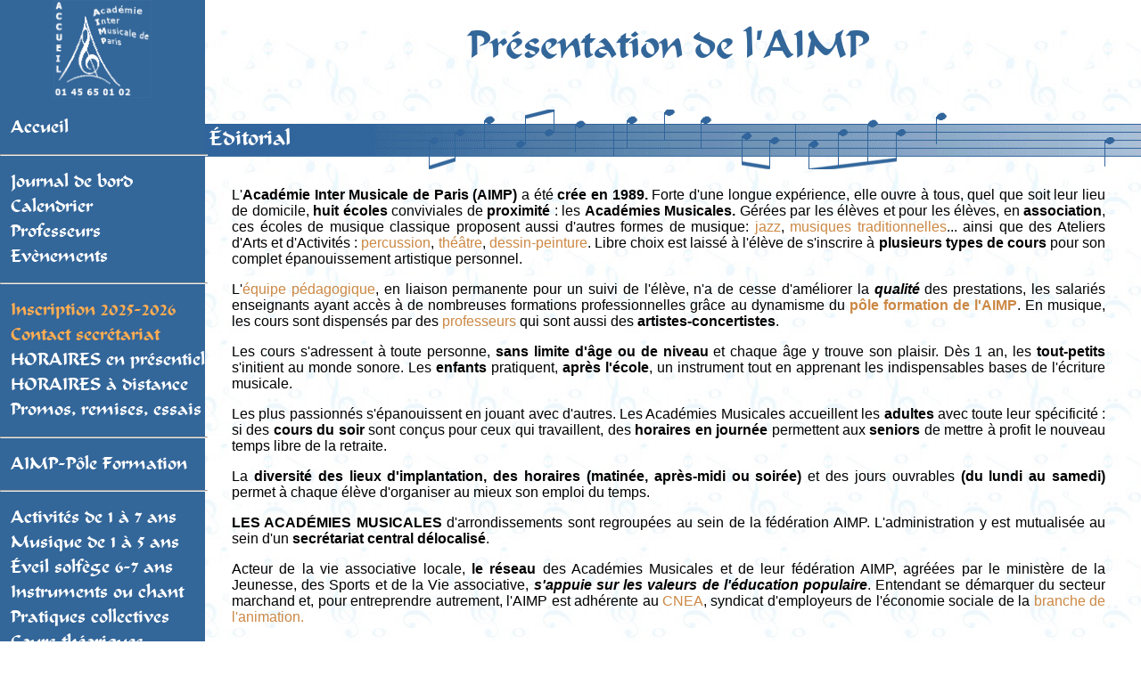

--- FILE ---
content_type: text/html; charset=UTF-8
request_url: https://aimparis.fr/ecoles-editorial.php
body_size: 3986
content:

<!doctype HTML PUBLIC "-//W3C//DTD HTML 4.01 Transitional//EN" 
          "http://www.w3.org/TR/html4/loose.dtd">

<html>
<head>
<title>L'&Eacute;ditorial | AIMP</title>
<meta http-equiv="Content-Type" content="text/html; charset=utf-8">
<meta name="description" content="L'&eacute;ditorial de pr&eacute;sentation de l'AIMP, f&eacute;d&eacute;ration de sept &eacute;coles de musique dans Paris.">
<meta name="keywords" content="AIMP, 7 &eacute;coles de musique, paris, pr&eacute;sentation, &eacute;ditorial, acad&eacute;mie musicale, cours de musique, &eacute;veil musical, cours de th&eacute;&acirc;tre">
<link rel="stylesheet" href="https://aimparis.fr/css/aimp.css" type="text/css" media="all">

<!-- Script Cufon pour chargements des pages. -->
<!-- <script src="js/cufon-yui.js" type="text/javascript"></script>
	<script src="js/Calligrapher_500.font.js" type="text/javascript"></script>
	<script type="text/javascript">
		Cufon.replace('h1', { fontFamily: 'Calligrapher' });
		Cufon.replace('.calligraph', { fontFamily: 'Calligrapher'
		});
	</script> -->

<!-- <script src="https://aimparis.fr/js/cufon-yui.js" type="text/javascript"></script>
<script src="https://aimparis.fr/js/Calligrapher_500.font.js" type="text/javascript"></script>
<script type="text/javascript">
			Cufon.replace('h1', { fontFamily: 'Calligrapher',
			textShadow: '-2em 2em #707070' });
			Cufon.replace('.calligrapher', { fontFamily: 'Calligrapher',
			textShadow: '-2em 2em #888888' });
			Cufon.replace('.calligraph', { fontFamily: 'Calligrapher' });
</script> -->
</head>
<body>


<!-- Le menu -->
 <div id="menu">
  <div align="center">
  <a href="/index.php"><img src="/objets/aimp2.png" width="110" height="110" border="0" alt="logo Acad&eacute;mie Inter Musicale de Paris"></A>
  </div>
  <br>
  <div class="menu1 "><a href="/index.php">Accueil</a></div>
  <hr class="hrblanc">
  <div class="menu1 "><a href="/actu_journal.php">Journal de bord</a></div>
  <div class="menu1 "><a href="/ecoles-vacances.php">Calendrier</a></div>
  <div class="menu1 "><a href="https://aimparisblog.fr">Professeurs</a></div>
  <div class="menu1 "><a href="/Informations-spectacles.php">Evènements</a></div>
  <hr class="hrblanc">
  <div class="menu1 inscrire"><a href="/inscriptions.php">Inscription 2025-2026</a></div>
  <div class="menu1 menu1en17"><a href="/secretariat-central-aimp.php">Contact secrétariat</a></div>
  <div class="menu1 "><a href="/ecoles-localisation.php">HORAIRES en présentiel</a></div>
  <div class="menu1 "><a href="/cours-a-distance.php">HORAIRES à distance</a></div>
  <div class="menu1 "><a href="/promo.php">Promos, remises, essais</a></div>
  <hr class="hrblanc">
  <div class="menu1 "><a href="https://formation-musicale.org/index.php">AIMP-Pôle Formation</a></div>
  <hr class="hrblanc">
  <div class="menu1 "><a href="/cours-accueil-toutpetits.php">Activités de 1 à 7 ans</a></div>
  <div class="menu1 "><a href="/eveil-musical-accueil.php">Musique de 1 à 5 ans</a></div>
  <div class="menu1 "><a href="/eveil-musical-6-7-ans.php">&Eacute;veil solfège 6-7 ans</a></div>
  <div class="menu1 "><a href="/cours-individuels.php">Instruments ou chant</a></div>
  <div class="menu1 "><a href="/cours-de-musique.php">Pratiques collectives</a></div>
  <div class="menu1 "><a href="/cours-de-musique-theorique.php">Cours théoriques</a></div>
  <div class="menu1 "><a href="/cours-de-theatre-accueil.php">Théâtre</a></div>
  <div class="menu1 "><a href="/cours-de-dessin-accueil.php">Arts-Plastiques</a></div>
  <hr class="hrblanc">
  <div class="menu1 "><a href="/ecoles-editorial.php">AIMP : éditorial</a></div>
  <div class="menu1 "><a href="/lelibre.php">Ressources du Libre</a></div>
  <div class="menu1 "><a href="/cours-langues-etrangeres.php">Musique et Langues</a></div>
  <div class="menu1 "><a href="/actualites-accueil.php">Autres informations</a></div>
  <hr class="hrblanc">
  <div class="menu1 "><a href="/actualites-emplois.php">Emplois</a></div>
  <div class="menu1 "><a href="/videos.php">Vid&eacute;os</a></div>
  <hr class="hrblanc">
  <div class="menu1 "><a href="/liens.php">Liens</a></div>
  <hr class="hrblanc">
  <div class="menu1">Contacts</div>
  <img src="/objets/point1.gif" width="28" height="23" alt="point contact cours de musique &agrave; AIMP"><a href="&#109;&#097;&#105;&#108;&#116;&#111;&#058;&#109;&#117;&#115;&#105;&#099;&#097;&#108;&#101;&#064;&#097;&#105;&#109;&#112;&#097;&#114;&#105;&#115;&#046;&#102;&#114;"><img src="/objets/courriel-petit.gif" width="76" height="23" border="0" alt="Courriel de Acad&eacute;mie Inter Musicale de Paris"></a><br>
  <img src="/objets/point1.gif" width="28" height="23" border="0" alt="point pour t&eacute;l&eacute;phone AIMP"><a href="/inscriptions.php#telephone"><img src="/objets/tel.gif" width="108" height="23" alt="Num&eacute;ro de t&eacute;l&eacute;phone de Acad&eacute;mie Inter Musicale de Paris"></a><br>
</div>
<!-- Fin du menu -->

<!-- La page principale -->
<div id="page">

  <!-- Le titre -->
  <div id="titre">
 <h1>Pr&eacute;sentation de l'AIMP</h1>
</div>

  <H2>&Eacute;ditorial</H2>
  <DIV id="section">
  L&#39;<strong>Acad&eacute;mie Inter Musicale de Paris (AIMP)</strong> a été <strong>crée en 1989.</strong> Forte d'une longue expérience, elle ouvre à tous, quel que soit leur lieu de domicile, <strong>huit écoles</strong> conviviales de <strong>proximité</strong> : les <strong>Académies Musicales.</strong> G&eacute;r&eacute;es par les &eacute;l&egrave;ves et pour les &eacute;l&egrave;ves, en<strong> association</strong>, ces &eacute;coles de musique classique proposent aussi d&#39;autres formes de musique: <a href="cours-ateliers-jazz.php">jazz</a>, <a href="cours-pratiques-musique-du-monde.php">musiques traditionnelles</a>... ainsi que des Ateliers d&#39;Arts et d&#39;Activit&eacute;s : <a href="cours-ateliers-percussions.php">percussion</a>, <a href="cours-de-theatre.php">th&eacute;&acirc;tre</a>, <a href="cours-ateliers-dessinpeinture.php">dessin-peinture</a>. Libre choix est laiss&eacute; &agrave; l'&eacute;l&egrave;ve de s'inscrire &agrave; <strong>plusieurs types de cours</strong> pour son complet &eacute;panouissement artistique personnel.
    <p> L&#39;<a href="ecoles-enseignants.php">&eacute;quipe p&eacute;dagogique</a>, en liaison permanente pour un suivi de l&#39;&eacute;l&egrave;ve, n&#39;a de cesse d&#39;am&eacute;liorer la <i><b>qualit&eacute;</b></i> des prestations, les salari&eacute;s enseignants ayant acc&egrave;s &agrave; de nombreuses formations professionnelles gr&acirc;ce au dynamisme du <strong><a href="http://formation-musicale.org/index.php">p&ocirc;le formation de l&#39;AIMP</a></strong>. En musique, les cours sont dispens&eacute;s par des <a href="ecoles-enseignants.php">professeurs</a> qui sont aussi des <strong>artistes-concertistes</strong>.</p>
    <p> Les cours s'adressent &agrave; toute personne,<strong> sans limite d'&acirc;ge ou de niveau</strong> et chaque &acirc;ge y trouve son plaisir. D&egrave;s 1 an, les <strong>tout-petits</strong> s&#39;initient au monde sonore. Les <strong>enfants</strong> pratiquent, <strong>apr&egrave;s l&#39;&eacute;cole</strong>, un instrument tout en apprenant les indispensables bases de l&#39;&eacute;criture musicale.</p>
    <p> Les plus passionn&eacute;s s&#39;&eacute;panouissent en jouant avec d&#39;autres. Les Acad&eacute;mies Musicales accueillent les <strong>adultes</strong> avec toute leur sp&eacute;cificit&eacute; : si des <strong>cours du soir</strong> sont con&ccedil;us pour ceux qui travaillent, des <strong>horaires en journ&eacute;e</strong> permettent aux <strong>seniors</strong> de mettre &agrave; profit le nouveau temps libre de la retraite.</p>
      <p>La <strong>diversit&eacute; des lieux d&#39;implantation, des horaires (matin&eacute;e, apr&egrave;s-midi ou soir&eacute;e)</strong> et des jours ouvrables<strong> (du lundi au samedi)</strong> permet &agrave; chaque &eacute;l&egrave;ve d&#39;organiser au mieux son emploi du temps.</p>
    <p><strong>LES ACAD&Eacute;MIES MUSICALES</strong> d&#39;arrondissements sont regroup&eacute;es au sein de la f&eacute;d&eacute;ration AIMP. L&#39;administration y est mutualis&eacute;e au sein d&#39;un <strong>secr&eacute;tariat central d&eacute;localis&eacute;</strong>.</p>
  <p>Acteur de la vie associative locale,<strong> le r&eacute;seau</strong> des Acad&eacute;mies Musicales et de leur f&eacute;d&eacute;ration AIMP, agr&eacute;&eacute;es par le minist&egrave;re de la Jeunesse, des Sports et de la Vie associative, <b><i>s&#39;appuie sur les valeurs de l&#39;&eacute;ducation populaire</i></b>. Entendant se d&eacute;marquer du secteur marchand et, pour entreprendre autrement, l&#39;AIMP est adh&eacute;rente au <a href="http://www.cnea-syn.org">CNEA</a>, syndicat d&#39;employeurs de l&#39;&eacute;conomie sociale de la <a href="http://www.cpnefanimation.fr">branche de l&#39;animation.</p></a>
    
    <h5>LA VIE DES ACAD&Eacute;MIES</h5>
Les &eacute;l&egrave;ves participent, s&#39;ils le d&eacute;sirent, aux nombreuses <strong>auditions</strong>, <strong>spectacles ou expositions</strong>, individuellement ou en groupes, qui sont organis&eacute;s tout au long de l&#39;ann&eacute;e.<br>
Lors des <strong>concerts</strong>, les professeurs et les jeunes talents font la joie du public toujours plus nombreux des &eacute;l&egrave;ves de l&#39;AIMP et de leurs proches.<br>
Des <strong>stages</strong> ponctuels peuvent &ecirc;tre propos&eacute;s durant les vacances scolaires ou les week-ends.<br>
L&#39;AIMP organise des <strong>partenariats avec des comit&eacute;s d&#39;entreprise</strong> en proposant aux salari&eacute;s des cours de musique sur leur lieu de travail.<br>
Les &eacute;l&egrave;ves, automatiquement membres de la f&eacute;d&eacute;ration, re&ccedil;oivent toutes les informations concernant ces activit&eacute;s et b&eacute;n&eacute;ficient de r&eacute;ductions pour participer &agrave; ces manifestations.<br>
Elles sont des <strong>lieux de rencontres pour les m&eacute;lomanes et</strong> plus largement pour les amateurs d&#39;arts. Les &eacute;l&egrave;ves trouvent dans ces &eacute;coles, avant et apr&egrave;s les cours une <strong>ambiance sympathique et conviviale</strong>. <br>
<p>Le directeur de l'AIMP</p>
<p>&nbsp;</p>
<strong>Nos coordonn&eacute;es :</strong>
<p>ACAD&Eacute;MIE INTER MUSICALE DE PARIS<br> 
	HALL D BAL 98<br>
	1 RUE HENRI BECQUE<br>
	75013 PARIS<br><br>
	<strong>T&eacute;l.</strong> : 01 45 65 01 02</p>
	
  </DIV>  

</div>
<!-- Fin de la page principale -->

<!-- La signature -->
<div id="signature">
Dernière modification le : 25/07/2021     
</div>

<!-- Lancement de Cufon 
<script type="text/javascript"> Cufon.now(); </script>-->
<!-- Chargement/lancement de Piwik -->
<script type="text/javascript">
var BaseURL = document.location.host;
var pkBaseURL = (("https:" == document.location.protocol) ? "https://"+ BaseURL +"/piwik/" : "http://"+ BaseURL +"/piwik/");
/* document.write(unescape("%3Cscript src='" + pkBaseURL + "piwik.js' type='text/javascript'%3E%3C/script%3E"));
 */
var sNew = document.createElement("script");
sNew.async = true;
sNew.src = pkBaseURL + "piwik.js";
var s0 = document.getElementsByTagName('script')[0];
s0.parentNode.insertBefore(sNew, s0);
</script>
<script type="text/javascript">
try {
var piwikTracker = Piwik.getTracker(pkBaseURL + "piwik.php", 1);
piwikTracker.trackPageView();
piwikTracker.enableLinkTracking();
} catch( err ) {}
</script><noscript><p><img src="https://aimparis.fr/piwik/piwik.php?idsite=1" style="border:0" alt=""></p></noscript>
</body>
</html>

--- FILE ---
content_type: text/css
request_url: https://aimparis.fr/css/aimp.css
body_size: 4927
content:
@font-face {    font-family: 'calligrapherregular';    src: url('/fonts/calligr0-webfont.eot');    src: url('/fonts/calligr0-webfont.eot?#iefix') format('embedded-opentype'),         url('/fonts/calligr0-webfont.woff2') format('woff2'),         url('/fonts/calligr0-webfont.woff') format('woff'),         url('/fonts/calligr0-webfont.svg#calligrapherregular') format('svg'),         url('/fonts/calligr0-webfont.ttf') format('truetype');    font-weight: normal;    font-style: normal;}html, BODY {  margin:0px;  padding:0px;  border:0px;  background-attachment:fixed;  background-color:white;  /* background-image: url(/objets/fond2.jpg); */  height: 100%  font-size: 100%;  font-family: Arial, Helvetica, sans-serif;  }  p {	font-size: 1em; /* 16pt/16=1em */	}	p.hidden	{	display:none;	}p a	{	text-decoration:none;	}		/* Tableaux */TR {font-size:0.875em}TD {font-size:0.875em; border-style:inherit; border-width:inherit; border-color:inherit;}
 
.rien {border-style:none;}
  .titre1 {border-style:solid; border-width:1px; border-color:#FFAA55; background-image:url(/objets/tableau-fonce.gif);text-align:center;}.corps1 {border-style:solid; border-width:1px; border-color:#FFCC77; background-image:url(/objets/tableau-clair.gif);text-align:center;}

UL {list-style-image:url(/objets/double1.jpg);}

ul.crayon {list-style-image:url(/objets/crayon.jpg);}

ul.grandjaune {list-style-image:url(/objets/double1.jpg);
font-family: Arial, Helvetica, sans-serif;
font-size: 1em; /* 16 pt */
}
ul.grandjaune li {list-style-image:url(/objets/double1.jpg);font-family: Arial, Helvetica, sans-serif;font-size: 1em; /* 16 pt */}
ul.sancroche {list-style-image:none}

ul.liste-interligne-grand {
line-height: 2.2;
} 

TR.titre {background-image:url(/objets/tableau-fonce.gif);text-align:center}TD.titre {background-image:url(/objets/tableau-fonce.gif);text-align:center}TR.corps {background-image:url(/objets/tableau-clair.gif);text-align:center;border-width:8px;border-color:#FFCC77}A:link {color:#CC8844;border:0 none;text-decoration:none; }A:visited {color:#BF7C38;border:0 none}A:active {color:#CC8844;border:0 none}
A:hover {color:#CC8844;border:0 none;text-decoration:underline; }
a.groslien {   font-weight:bold;  font-size: 0.75em; /* 12 pt */}

  
#annonce-centre {
	font-size:1.25 em; /* 24 pt */
	font-weight:bold;	text-align:center;	margin-left: 0%;	
	margin-bottom: 1em;	}
#annonce-centre a {	text-decoration: none;	}#annonce-centre a:hover {	text-decoration: underline;	}a.lien_annonce-centre {	color:red;	font-style:oblique;	}	
#annonce-centre2 {
  font-size: 0.75em; /* 12 pt */  color:black;  margin-top: 0.5em;
  margin-bottom: 2.5em;
}
	
#important {  text-align:center;  font-size: 0.875em; /* 14 pt */  color:#CC0000;  }
/* Bandeau haut page accueil */.bandeau {  text-align:center;  font-size: 0.6875em; /* 11 pt */  color:#336699;    }  
/* Bandeau central page accueil */    #message-important {   font-style:italic;  font-weight:bold;  font-size: 1em; /* 16 pt */  text-align:left;  color:#336699;  width:40%;  background-color:#FFAD52;
  border-radius: 0.625em;  margin-left: 30%;  margin-top: 3.75em;  margin-bottom:17.5em;  padding-top: 0.4375em;
  padding-bottom: 0.4375em;
  padding-left: 0.5em;
  padding-right: 0.1875em;  }

#message-important-nomarge {   font-style:italic;  font-weight:bold;  font-size: 1em; /* 16 pt */  text-align:center;  color:#336699;  width:20%;  background-color:#FFAD52;
  border-radius: 0.625em;  margin-left: 40%;  margin-top: 1.875em;  margin-bottom:1.875em;  padding-top: 0.1875em;
  padding-bottom: 0.1875em;
  padding-left: 0.1875em;
  padding-right: 0.1875em;  }


/* Bandeau de news page accueil */
#message-news {  font-size: 1.125em; /* 18 pt */  text-align:left;
  text-decoration:none;  color:black;  width:25%;  background-color:transparent;
  border-radius: 0.625em;  margin-left: 20%;  margin-top: 0.125em;  margin-bottom:0.625em;  padding-top: 0.4375em;
  padding-bottom: 0.4375em;
  padding-left: 0.5em;
  padding-right: 0.1875;
  transform:rotate(352deg);
  -moz-transform:rotate(352deg); /* Firefox */
  -webkit-transform:rotate(352deg); /* Safari et Chrome */
  -ms-transform:rotate(352deg); /* IE >= 9 */
  -o-transform:rotate(352deg); /* Opera */  }a.liensbandeau {  color:red;
  padding: 0.375em;  }
  
a.liensbandeau3 {  color:red;
  padding:0.375em;  text-decoration:none;  }

a.liensbandeau2 {  color:red;
  padding: 0.375em;
  font-size: 1.5625em; /* 25 pt */  }

a.liensmap {
  position: absolute;  color:red;
  padding: 6.25em;
  font-size: 1.5625em;
  margin-top:12.5em;  margin-bottom:1.25em;  }.fbouc {   text-align:right;   margin-top:-18.125em;   margin-bottom:1.25em;   padding-right:13.125em;  }.fbouctxt {   padding-bottom: 3.125em;   }  
      A.important:visited {color:#FF0000}

/* ajouter icône pour fichiers pdf */
a[href$='.pdf'] { 	padding: 0.3125em 1.25em 0.3125em 0;	background: transparent url(/objets/pdficon_small.gif) no-repeat center right;}

/* ajouter icône pour fichiers vidéo */
a[href$='.mov'], a[href$='.flv'], a[href$='.mp4'], a[href$='.avi'] { 	padding: 0.3125em 1.25em 0.3125em 0;	background: transparent url(/objets/icon_film.gif) no-repeat center right;}

/* Filet séparateur blanc */
.hrblanc {  color:white;  text-align:left;    width:11.5625em;
  line-height:0.25em;
  margin-top:0.9375em;
  margin-bottom:0.9375em;   }


/* Titres */
H1 {  color:#336699;  font-family: "calligrapherregular", Arial, Helvetica, sans-serif;  font-size: 2.75em; /* 44px/16=2.75em */  font-weight:normal;    margin-bottom:0.15em;  text-align:center;  padding-top: 0;  }#titre-marge-haut h1 {  padding-top: 2.1875em;  }    H2 {  background-image: url(/objets/portee5.png);  color: white;  font-family: "calligrapherregular", Arial, Helvetica, sans-serif;  font-size: 1.5em; /* 24pt */  font-weight:normal;    text-indent:0.625em;  height:2.8em;  line-height:2.8em;  text-align:left;  }

h2 a, H2 a:link {
  color:#FFFFFF;
  text-decoration:none;  }
h2 a:visited { color:#FFFFFF; }
h2 a:hover, h2 a:active { color:#FFFFFF; }

H3 {  color:#336699;  font-weight:bold;  font-size: 1.75em; /* 28pt */  text-align:center;    margin: 1.25em 0 1.25em 0;   }

H4 {  color:black;  font-weight:bold;  font-size: 1.375em; /* 22pt */  text-align:center;    margin: 2.5em 0 1.25em 0;   }  H5 {  color:black;  font-weight:bold;  font-size: 1em; /* 16pt */  text-align:left;     }

/* id page d'accueil */
#logolienaccueilaimparis {  text-align:left;  width:6.875em;  height:6.875em;
  margin-top:0;
  margin-left:0;   }
/* page AM */.logolienaccueilaimparis_am {	float: left;	vertical-align: top;}	
#logolienaccueilaimpariscentral
 {
  width:6.875em;  height:6.875em;  margin-top:0;  margin-left:0;   }   

#clap {
  padding-bottom:0.9375em;
  margin-top: -9.0625em;
  margin-left:18.75em;   }


#soustitre-eleves {  text-align:right;  font-size: 1.25em; /* 20px/16=1.25em */  color:#6999c9;
  padding-top:0.9375em;
  padding-right:12em;   }a.lien_soustitre-eleves {  color:#6999c9;
  text-decoration:none;  }
a.lien_soustitre-eleves:hover {  text-decoration:underline;  }
#banlieuebleue A:link {
	background: #F9E9B8;
	text-decoration: none;
	font-weight: bold;
	color: blue;
	}
#banlieuebleue A:visited {
	background: #F9E9B8;
	text-decoration:none;
	font-weight: bold;
	color: blue;
	}
#banlieuebleue A:active {
	background: #F9E9B8;
	text-decoration:none;
	font-weight: bold;
	color: blue;
	}
#banlieuebleue A:hover {
	text-decoration:underline; font-weight: bold; color: blue;
	}	

#banlieubleu {
	text-align:center;
	font-size:1.2em;
	margin-top: -2.5em;
	margin-bottom: 7.5em;
	}

  #bloc_soustitres {  margin-top:-4.375em;
  margin-left:-2.5em;  }
  #soustitre1 {  text-align:center;  font-size: 2.625em; /* 42px/16=2.625em */
  margin-left: -4.375em;  margin-bottom: 0.25em;  color:#FDA411;   }
a.lien_soustitre1 {  color:#FDA411;  text-decoration:none;}
a.lien_soustitre1:hover {  text-decoration:underline;}  #soustitre2 {  text-align:center;  font-size: 2.25em; /* 36px/16=2.25em */    color:#FF5D00;  margin-left:-2.1875em;  margin-bottom: 0.25em;  }  
a.lien_soustitre2 {  color:#FF5D00;  text-decoration:none;}a.lien_soustitre2:hover {  text-decoration:underline;}  
#soustitre3 {  text-align:center;  font-size: 1.875em; /* 30px/16=1.875em */    color:#FDA411;  margin-left:4em;  margin-bottom: 0.25em;  }  
a.lien_soustitre3 {  color:#FDA411;  text-decoration:none;}a.lien_soustitre3:hover {  text-decoration:underline;}    
  #soustitre4 {  text-align:center;  font-size: 1.5em; /* 24px/16=1.5em */    color:#A22831;  margin-left:8.8125em;
  margin-top:0.4375em;  margin-bottom: 0.25em;  }  
a.lien_soustitre4 {  color:#A22831;  text-decoration:none;}a.lien_soustitre4:hover {  text-decoration:underline;}    
#soustitre5 {  text-align:center;  font-size: 1.25em; /* 20px/16=1.25em */  color:#FDA411;  margin-left:2.625em;
  margin-top:0.4375em;  margin-bottom: 0.25em;  }  
a.lien_soustitre5 {  color:#FDA411;  text-decoration:none;}a.lien_soustitre5:hover {  text-decoration:underline;}
#bleu {color:#336699;}
    #principal {	background: url(/objets/rideau_accueil.png) no-repeat top left;	margin-top: -2.25em; 	}
	
	
#rideaudroite {	background: url(/objets/accueilrideau-grand-invers.png) no-repeat top right;	margin-top: -2.25em; 	}
	  #signature {  text-align:right;  font-size: 0.875em; /* 14px */   color:black;  }  #titre {  text-align:center;  color: black;  /*border:1px #000 solid;*/  margin: 10px 40px 40px 40px;  }
#titre:after {  /* indispensable pour éviter le débordement de la minimap de droite */  content: ""; /* Important, sinon l'élément n'est pas généré. */  display: table;  clear: both;}  
#section {margin: 0px 40px 20px 40px;}#section1 {margin: 0px 40px 20px 40px;}#section2 {margin: 0px 40px 20px 40px;}#section3 {margin: 0px 40px 20px 40px;}#section4 {margin: 0px 40px 20px 40px;}#section5 {margin: 0px 40px 20px 40px;}#section6 {margin: 0px 40px 20px 40px;}#section7 {margin: 0px 40px 20px 40px;}#section8 {margin: 0px 40px 20px 40px;}#section9 {margin: 0px 40px 20px 40px;}

#sectionsec {margin: 0px 40px 20px 250px;}
#page {	margin: 0px 0px 0px 220px;    background-attachment:fixed;		background: #fff url(/objets/fond.jpg) repeat top center; 	text-align:justify;	}
	

	#page_am {	margin: 0px 0px 0px 0px;    background-attachment:fixed;    background: transparent none repeat scroll center top;	 	text-align:justify;	}	#menu {	font-size: 1.25em; /* 20 pt */ 	margin-top:0px; 	margin-left: 0px;  	margin-right:0px; 	margin-bottom:0px; 	position: absolute;     background-color: #336699; 	width:230px; 	height:500%; 	top: 0px;  	left: 0px;     bottom: 0px;  }
  
.menu1 {
	font-family: "calligrapherregular", Arial, Helvetica, sans-serif;	font-size: 1em; /* 16 pt */	color:#FFFFFF;
	text-align:left;
	margin-bottom:7px;
	margin-left: 12px;   }
.menu1 a  {  color:#FFFFFF;  text-decoration:none;  }.menu1 a:link {
  color:#FFFFFF;
  text-decoration:none;  }

.menu2 {
	color:#FFFFFF;	font-family: "calligrapherregular", Arial, Helvetica, sans-serif;	font-size: 0.875em; /* 14 pt */	text-align:left;
	margin-bottom:6px;
	margin-left: 24px;   }
.menu2 a  {
  color:#FFFFFF;
  text-decoration:none;  }
.menu2 a:link {  color:#FFFFFF;  text-decoration:none;  }
.menu3 {
	font-family: "calligrapherregular", Arial, Helvetica, sans-serif;	font-size: 1em; /* 16 pt */	color:white;
	text-align:left;
	margin-bottom:5px;
	margin-left: 38px;   }
.menu3 a  {
  color:white;
  text-decoration:none;  }  .menu3 a:link {  color:white;  text-decoration:none;  }
  
.menu1en17 {   color:#FFAD52; 	font-size: 1em; /* 16 pt */ }
.menu1en17 a  {   color:#FFAD52;
   text-decoration:none;  }.menu1en17 a:link {   color:#FFAD52;   text-decoration:none;  }

.inscrire  {
  color:#FFAD52;
  text-align:left;  }
.inscrire a  {
  color:#FFAD52;
  text-decoration:none;  }  .inscrire a:link {  color:#FFAD52;  text-decoration:none;  }
  #description {   margin-left: 200px;   }
#description_accueil {   margin-left: 20px;   }  
 
#voeux { 	  background-image: url(/objets/AIMP_Voeux-2012.jpg);
  background-repeat:no-repeat;
  background-position:40% 0%;
  background-attachment:scroll;
  padding-right: 10px;	}

#colonnesx3{ 
	float: left; 
	width: 450px; }
	

.section {/*    font-weight:bold; */	font-size: 0.625em; /* 10 pt */ 	margin-top:0px; 	margin-left: 0px;  	margin-right:0px; 	margin-bottom:0px; 	text-align:left;  }

.section-marge-gche
{    font-weight:bold;	font-size: 0.625em; /* 10 pt */ 	margin-top:0px; 	margin-left: 12px;  	margin-right:0px; 	margin-bottom:0px; 	text-align:left;  }


.logoaimp { 	  background-image: url(/objets/clef-sol-orange.png);
  background-repeat:no-repeat;
  background-position:40% 0%;
  background-attachment:scroll;
  padding-right: 10px;	}

.tablo1 {
	margin-top:0px; 	margin-left: 0px;  	margin-right:0px; 	margin-bottom:40px;}

.tablo2 {
	margin-top:110px; 	margin-left: -600px;  	margin-right:0px; 	margin-bottom:0px;
 	padding-bottom:40px;    
 	text-align:left;
    }
  .legende-image {	background:#000000 none repeat scroll 0 0;	bottom:0;	color:#FFFFFF;	font-size:0.95em;	font-weight:bold;	left:25px;	padding:5px 10px 5px 5px;	position:absolute;	}.adresse {   font-weight:bold;   font-size: 0.5em; /* 8 pt */   text-align:left;   border-style:none;    }
  
  .annonce {   background-color:#FFCC66;   padding:2px;   border:1px solid #FF6600;    }.clefdesol { 	  background-image: url(/objets/clef-sol-orange.png);
  background-repeat:no-repeat;  background-size:0.4em;  background-position:40% 0%;
  background-attachment:scroll;
  padding-right: 10px;	}
.pinceaux { 	  background-image: url(/objets/pinceaux.png);
  background-size:0.7em;  background-repeat:no-repeat;
  background-position:40% 0%;
  background-attachment:scroll;
  padding-right: 18px;	}
.rideaugauche { 	  background-image: url(/objets/rideaugauche-petit.png);
  background-size:0.6em;  background-repeat:no-repeat;
  background-position:0% 60%;
  background-attachment:scroll;
  padding-right: 13px;	}	
.rideaudroit { 	  background-image: url(/objets/rideaudroit-petit.png);
  background-size:0.6em;  background-repeat:no-repeat;
  background-position:0% 60%;
  background-attachment:scroll;
  padding-left: 12px;	}	

.en14centre {   font-family:"Arial", Helvetica, Sans-serif;
   color:black;   font-size: 0.875em; /* 14px/16=0.875em */   text-align:center;    }

.en14centre2 {   font-family:"Arial", Helvetica, Sans-serif;
   color:black;   font-size: 0.625em; /* 10px/16=0.625em */   text-align:center;    }
.en14centre-gras {
font-family:"Arial", Helvetica, Sans-serif;
   color:black;   font-size: 0.875em; /* 14px/16=0.875em */   font-weight:bold;   text-align:center;    }
  
  .en14centre-gras2 {
   font-family:"Arial", Helvetica, Sans-serif;
   color:black;   font-size: 1em; /* 16px */   font-weight:bold;   text-align:center;    }
  
#enS22centre rouge {
   font-family:"Arial", Helvetica, Sans-serif;
   color:red;   font-size: 1.25em; /* 20px/16=1.25em */   font-weight:bold;   text-align:center;    }
	.en18 {   font-size: 1.125em; /* 18px/16=1.125em */  }
  
  
.trespetitsans {   font-family:"Arial", Helvetica, Sans-serif;   font-size:0.7em;   text-align:center;  }
.orange {color:#FFAD52;}.orang {color:#FF5D00;  }  .bordeaux {color:#A22831;  }.jaune {color:#FCC824;  }.jaune-orange {color:#FFAD52;  }.rouge {   color:red;   }  .enrouge {   color:red;   font-weight:bold;   font-size: 0.875em; /* 14px/16=0.875em */   text-align:center;    }  .enrougepetit {   color:red;   font-weight:bold;   font-size: 1em; /* 16px/16=1em */   text-align:center;    }  .soustitres {   font-family: "calligrapherregular", Arial, Helvetica, sans-serif;   font-weight:bold;   font-size: 1.5em; /* 24px/16=1.5em */   color:#CC8844;   text-align:center;  }
 
.teteparagraphe {   font-weight:bold;   font-size: 1.125em; /* 18px/16=1.125em */   color:black;   text-align:left;  }
  .textimportant {   font-weight:bold;   font-style:italic;   font-size: 0.75em; /* 12px/16=0.75em */   color:#336699;   text-align:center;  }


.videogauche {   text-align:left;
   margin-top:-300px;
   margin-left: 20px;  	margin-right:50px;
   margin-bottom:10px;
   padding-top:0px;  }
  
.videogauche2 {   text-align:left;
   margin-top:100px;
   margin-left: 20px;  	margin-right:50px;
   margin-bottom:10px;
   padding-top:0px;  }


.videocentre {   text-align:center;
   margin-top:20px;
   margin-bottom:20px;
   padding-left:0px;  }

.videodroite {   text-align:right;
   margin-top:-35px;
   margin-left: 0px;  	margin-right:200px;
   margin-bottom:20px;
   padding-top:0px;  }
  .textebleu {   color:#336699;    }
  
 .textebleu14 {    font-size: 1em; /* 16px */   color: #336699;
    }

.textebleu28 {
  text-align:center;  font-family: "calligrapherregular", Arial, Helvetica, sans-serif;   font-size: 1.75em; /* 28px/16=1.75em */   color: #336699;
   font-style: bold;
    }

  .txtbleu18ital {   font-style: italic;    font-size: 1.125em; /* 18px/16=1.125em */   color: #336699;    }.titrimage {  text-align:center;}.webfont1 {	    font-family: 'Neucha', serif;		font-size: 1.875em; /* 30px/16=1.875em */        color:#FFFFFF;	}.webfont2 {			font-family: 'Neucha', serif;		font-size: 1.25em; /* 20px/16=1.25em */        color:#BF7C38;	}.webfont3 {			font-family: 'Neucha', serif;		font-size: 0.875em; /* 14px/16=0.875em */        color:#BF7C38;	}
.sinscrire {
	margin-top: 0px;
	text-align: center;
}
.secretariatcentral {
   font-size: 0.75em;   color:black;   text-align:justify;	
}	
.ind {
    color:black;
	font-size: 1.125em; /* 18px/16=1.125em */    font-weight: bold;
    text-decoration: underline;
    text-align: left;
	display: block;
	}
.ind2 {
	color:black;
	font-size: 0.875em; /* 14px/16=0.875em */	text-align: left;
	}
.instruments{
	color:black;
	font-size: 0.75em; /* 12px/16=0.75em */	text-align: left;
	}
.instruments2{
	color:black;
	font-size: 0.75em; /* 12px/16=0.75em */	text-align: left;
	display: block;
	font-weight: bold;
	}
.rens{
	color:black;
	font-size: 0.875em; /* 14px/16=0.875em */	text-align: center;
	display: block;
	font-weight: bold;
	margin-top: 20px;
	}
.rens2{
	color:black;
	font-size: 1.0625em; /* 17px/16=1.0625em */	text-align: center;
	display: block;
	font-weight: bold;
	margin-top: 20px;
	}
.small{
	font-size: 0.625em; /* 10px/16=0.625em */	}
	
	.mapclic
	{
	position:relative;
	width:341px;
	height:270px;
	background-image:url(/objets/carteparis1.png);
	background-repeat:no-repeat;
	top:0px;
	left:0px; 
 	background-position:auto;
	}
	
	.mapclicsmall
	{
	position:relative;
	width:150px;
	height:120px;
	background-image:url(/objets/carteparisreduite.png);
	background-repeat:no-repeat;
	top:-10px;
	left:1250px; 
 	background-position:auto;
 	padding-right:10;
	}
	
	.mapclicsmallsec
	{
	position:relative;
	width:150px;
	height:120px;
	background-image:url(/objets/carteparisreduite.png);
	background-repeat:no-repeat;
	top:100px;
	left:250px; 
 	background-position:;
 	padding-right:10;
	}
	
	#mapcontent
	{
	position:absolute;
	width:341px;
	height:270px;
	top:110px;
	left:auto; 
 	padding:auto;
	}
	#mapcontentsmall
	{
	position:absolute;
	width:341px;
	height:270px;
	top:110px;
	left:auto; 
 	padding:auto;
	}
	
	#mapcontentsmallsec
	{
	position:absolute;
	width:341px;
	height:270px;
	top:10px;
	left:auto; 
 	padding:auto;
	}
	.lienmapclic14
	{
	position:relative;
	width:341px;
	height:270px;
	top:110px; 	left:140px; 
 	Z-index:210px;
	}
	
	
	.lienmapclic11B
	{
	position:relative;
	width:341px;
	height:270px;
	top:25px; 	left:210px; 
 	Z-index: 220px;
	}
	
	.lienmapclic11V
	{
	position:relative;
	width:341px;
	height:270px;
	top:-5px; 	left:185px;
 	Z-index:230px;
	}
	
	.lienmapclic13
	{
	position:relative;
	width:341px;
	height:270px;
	top:110px; 	left:110px; 
 	Z-index: 240px;
	}
	
	.lienmapclic12
	{
	position:relative;
	width:341px;
	height:270px;
	top:70px; 	left:60px; 	right:0px;
 	Z-index: 250px;
	}
	
	.lienmapclic15M
	{
	position:relative;
	width:341px;
	height:270px;
	top:60px; 	left:-80px; 
 	margin-bottom:120px;
 	Z-index:260px;
	}
	
	.lienmapclic15C
	{
	position:relative;
	width:341px;
	height:270px;
	top:90px; 	left: -100px; 
 	Z-index:260px;
	}
	
	
	.lienmapclicsmall14
	{
	position:relative;
	width:341px;
	height:270px;
	top:90px; 	left:45px; 
 	Z-index:210px;
	}
	
	
	.lienmapclicsmall11B
	{
	position:relative;
	width:341px;
	height:270px;
	top:55px; 	left:65px; 
 	Z-index: 220px;
	}
	
	.lienmapclicsmall11V
	{
	position:relative;
	width:341px;
	height:270px;
	top:35px; 	left:40px;
 	Z-index:230px;
	}
	
	.lienmapclicsmall13
	{
	position:relative;
	width:341px;
	height:270px;
	top:90px; 	left:10px; 
 	Z-index: 240px;
	}
	
	.lienmapclicsmall12
	{
	position:relative;
	width:341px;
	height:270px;
	top:60px; 	left:45px; 	right:0px;
 	Z-index: 250px;
	}
	
	.lienmapclicsmall15M
	{
	position:relative;
	width:341px;
	height:270px;
	top:65px; 	left:-85px; 
 	margin-bottom:120px;
 	Z-index:260px;
	}
	
	.lienmapclicsmall15C
	{
	position:relative;
	width:341px;
	height:270px;
	top:70px; 	left:-20px; 
 	Z-index:260px;
	}
	
	
	
	.lienretour7écoles
    {
	position:relative;
	top:70px;    margin-top:-35px;
    margin-left: 0px;  	margin-right:200px;
    margin-bottom:20px;
	}	
	
	.lientel
	{
	position:center;
	top:0px; 	left:0px; 
 	Z-index:260px;
	}	
	
	.lienmapclicseccentral
	{
	top:110px; 	left:1000px; 
 	Z-index: 240px;
	}
	
	#liengooglemap
	{
	background-image: url(/objets/googlemap.jpg);
	background-repeat:no-repeat;	
	position:relative;
	border: none;
	width:150px;
	height:150px;
	top:200px; 	left:450px; 
	}		.liengooglemap_am	{	float: right;	vertical-align: top;		background-image: url(/objets/googlemap.jpg);	background-repeat:no-repeat;		border: none;	width:150px;	height:150px;	}
	
	.liengooglemapsec
	{
	background-image: url(/objets/googlemap.jpg);
	background-repeat:no-repeat;	
	position:absolute;
	border: none;
	width:150px;
	height:150px;
	top:50px; 	left:650px; 
	}	
	
	.lienmapclicsmall14sec
	{
	position:relative;
	width:341px;
	height:270px;
	top:90px; 	left:45px; 
 	Z-index:210px;
	}
	
	
	.lienmapclicsmall11Bsec
	{
	position:relative;
	width:341px;
	height:270px;
	top:55px; 	left:65px; 
 	Z-index: 220px;
	}
	
	.lienmapclicsmall11Vsec
	{
	position:relative;
	width:341px;
	height:270px;
	top:35px; 	left:40px;
 	Z-index:230px;
	}
	
	.lienmapclicsmall13sec
	{
	position:relative;
	width:341px;
	height:270px;
	top:90px; 	left:10px; 
 	Z-index: 240px;
	}
	
	.lienmapclicsmall12sec
	{
	position:relative;
	width:341px;
	height:270px;
	top:60px; 	left:45px; 	right:0px;
 	Z-index: 250px;
	}
	
	.lienmapclicsmall15Msec
	{
	position:relative;
	width:341px;
	height:270px;
	top:65px; 	left:-85px; 
 	margin-bottom:120px;
 	Z-index:260px;
	}
	
	.lienmapclicsmall15Csec
	{
	position:relative;
	width:341px;
	height:270px;
	top:70px; 	left:-20px; 
 	Z-index:260px;
	}
	
	
	.cartclic
	{
	position:absolute;
	width:341px;
	height:270px;
	background-image:url(/objets/carteparis1.png);
	background-repeat:no-repeat;
	top:0px;
	left:0px; 
 	Z-index:300px;
	}
	
	.liencartclic14
	{

	width:341px;
	height:270px;
	top:110px; 	left:140px; 
 	Z-index:210px;
	}
	
	
	.liencartclic11B
	{
	
	width:341px;
	height:270px;
	top:25px; 	left:210px; 
 	Z-index: 220px;
	}
	
	.liencartclic11V
	{
	
	width:341px;
	height:270px;
	top:-5px; 	left:185px;
 	Z-index:230px;
	}
	
	.liencartclic13
	{
	
	width:341px;
	height:270px;
	top:110px; 	left:110px; 
 	Z-index: 240px;
	}
	
	.liencartclic12
	{
	
	width:341px;
	height:270px;
	top:70px; 	left:60px; 	right:0px;
 	Z-index: 250px;
	}
	
	.liencartclic15M
	{
	
	width:341px;
	height:270px;
	top:60px; 	left:-80px; 
 	margin-bottom:120px;
 	Z-index:260px;
	}
	
	.liencartclic15C
	{

	width:341px;
	height:270px;
	top:90px; 	left: -100px; 
 	Z-index:260px;
	}
	
    .map_am
	{
	display: block;    margin-left: auto;    margin-right: auto;
	width:340px;
	height:270px;
	background-image:url(/objets/map.png);
	background-repeat:no-repeat;
	}	   .map	{	position: relative;	width:340px;	height:270px;	background-image:url(/objets/map.png);	background-repeat:no-repeat;	}
	
	.map2
	{
	position:relative;
	width:340px;
	height:270px;
	background-image:url(/objets/map.png);
	background-repeat:no-repeat;
	top:85px;
	left:5px;
	
	}
	
	.mapmini
	{
	float: right;	vertical-align: top;	}
	
	.logopole
	{
	position:relative;
	width:170px;
	height:165px;
	background-image:url(/objets/LogoPole3D.png);
	background-repeat:no-repeat;
	top:-200px;
	left:150px;
	}	
	
	.adresseseccentral
	{
	position:absolute;
	width:200px;
	height:180px;
	background-image:url(/objets/seccentral.png);
	background-repeat:no-repeat;
	top:295px;
	left:970px;
	}	
	
	.affichecinemusik
	{
	position:relative;
	width:595px;
	height:842px;
	background-image:url(/objets/cinemusik.jpg);
	background-repeat:no-repeat;
	top:0px;
	left:500px;
	}
	
	.margepole
	{
	position:absolute;
	width:171px;
	height:1200px;
	background-image:url(/objets/objets/colonnepole.jpg);
	background-repeat:no-repeat;
	top:0px;
	
	}


	